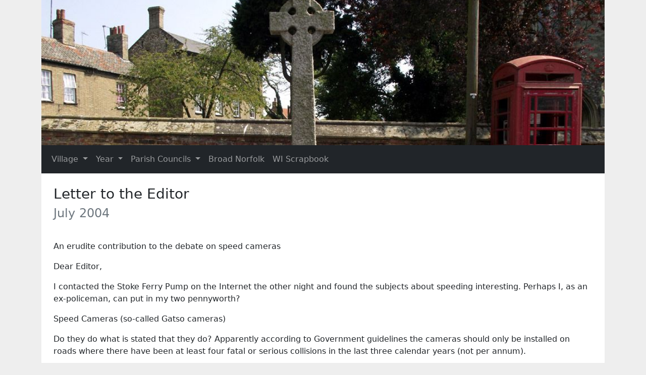

--- FILE ---
content_type: text/html; charset=utf-8
request_url: https://www.stokeferry.com/2004/07/letter-to-the-editor-4/
body_size: 4478
content:
<!DOCTYPE html>
<html lang="en">
    <head>
        <title>Letter to the Editor - July 2004 - Stoke Ferry, Norfolk, UK</title>
        <meta charset="utf-8"/>
        <script src="/js/bootstrap.bundle.min.js"></script>
        <link rel="stylesheet" href="/css/bootstrap.min.css"/>
        <link rel="canonical" href="https://www.stokeferry.com/2004/07/letter-to-the-editor-4/"/>
        <link rel="sitemap" type="application/xml" title="Stoke Ferry, Norfolk, UK" href="/sitemap.xml"/>
        <meta name="viewport" content="width=device-width, initial-scale=1">
        <meta name="twitter:card" content="summary"/>
        <meta name="twitter:title" content="Letter to the Editor - July 2004 - Stoke Ferry, Norfolk, UK"/>
        <meta name="twitter:site" content="@stokeferry"/>
        <meta name="twitter:creator" content="@stokeferry"/>
        <meta name="og:title" content="Letter to the Editor - July 2004 - Stoke Ferry, Norfolk, UK"/>
        <meta name="og:url" content="https://www.stokeferry.com/2004/07/letter-to-the-editor-4/"/>
        <meta name="og:image" content="https://www.stokeferry.com/images/river-wissey-lovell-fuller.jpg"/>
        <meta name="og:description" content="Includes the Wissey Valley villages of Boughton, Stoke Ferry, Wereham, West Dereham, Whittington and Wretton"/>
        <meta name="description" content="Includes the Wissey Valley villages of Boughton, Stoke Ferry, Wereham, West Dereham, Whittington and Wretton"/>
    </head>
    <body style="background: #eee">
        <header>
            <div class="container">
                <a href="/" title="Home">
                    <div class="row">
                        <picture>
                            <source srcset="/images/war-memorial-gary-trouton.avif" type="image/avif"/>
                            <img style="width: 100%; height: auto; max-height: 288px; object-fit: cover; aspect-ratio: 125/36;" src="/images/war-memorial-gary-trouton.jpg" alt="War Memorial Gary Trouton">
                        </picture>
                    </div>
                </a>
                <nav class="navbar navbar-expand-md navbar-dark bg-dark">
                    <div class="container-fluid">
                        <a class="navbar-brand d-md-none" href="/">stokeferry.com</a>
                        <button class="navbar-toggler" type="button" data-bs-toggle="collapse" data-bs-target="#navbarNavDropdown" aria-controls="navbarNavDropdown" aria-expanded="false" aria-label="Toggle navigation">
                            <span class="navbar-toggler-icon"></span>
                        </button>
                        <div class="collapse navbar-collapse" id="navbarNavDropdown">
                            <ul class="navbar-nav">
                                <li class="nav-item dropdown">
                                    <a class="nav-link dropdown-toggle" href="#" role="button" data-bs-toggle="dropdown" aria-expanded="false">
                                        Village
                                    </a>
                                    <ul class="dropdown-menu">
                                        <li>
                                            <a class="dropdown-item" href="/category/stoke-ferry/" title="Articles about the village of Stoke Ferry, Norfolk, UK">Stoke Ferry</a>
                                        <li>
                                            <a class="dropdown-item" href="/category/boughton/" title="Articles about the village of Boughton, Norfolk, UK">Boughton</a>
                                        <li>
                                            <a class="dropdown-item" href="/category/wereham/" title="Articles about the village of Wereham, Norfolk, UK">Wereham</a>
                                        <li>
                                            <a class="dropdown-item" href="/category/west-dereham/" title="Articles about the village of West Dereham, Norfolk, UK">West Dereham</a>
                                        <li>
                                            <a class="dropdown-item" href="/category/whittington/" title="Articles about the village of Whittington, Norfolk, UK">Whittington</a>
                                        <li>
                                            <a class="dropdown-item" href="/category/wretton/" title="Articles about the village of Wretton, Norfolk, UK">Wretton</a>
                                    </ul>
                                </li>
                                <li class="nav-item dropdown">
                                    <a class="nav-link dropdown-toggle" href="#" role="button" data-bs-toggle="dropdown" aria-expanded="false">
                                        Year
                                    </a>
                                    <ul class="dropdown-menu">
                                        <li>
                                            <a class="dropdown-item" href="/2001/">2001</a>
                                        </li>
                                        <li>
                                            <a class="dropdown-item" href="/2002/">2002</a>
                                        </li>
                                        <li>
                                            <a class="dropdown-item" href="/2003/">2003</a>
                                        </li>
                                        <li>
                                            <a class="dropdown-item" href="/2004/">2004</a>
                                        </li>
                                        <li>
                                            <a class="dropdown-item" href="/2005/">2005</a>
                                        </li>
                                        <li>
                                            <a class="dropdown-item" href="/2006/">2006</a>
                                        </li>
                                        <li>
                                            <a class="dropdown-item" href="/2007/">2007</a>
                                        </li>
                                        <li>
                                            <a class="dropdown-item" href="/2008/">2008</a>
                                        </li>
                                        <li>
                                            <a class="dropdown-item" href="/2009/">2009</a>
                                        </li>
                                        <li>
                                            <a class="dropdown-item" href="/2010/">2010</a>
                                        </li>
                                        <li>
                                            <a class="dropdown-item" href="/2011/">2011</a>
                                        </li>
                                        <li>
                                            <a class="dropdown-item" href="/2012/">2012</a>
                                        </li>
                                        <li>
                                            <a class="dropdown-item" href="/2013/">2013</a>
                                        </li>
                                        <li>
                                            <a class="dropdown-item" href="/2014/">2014</a>
                                        </li>
                                        <li>
                                            <a class="dropdown-item" href="/2015/">2015</a>
                                        </li>
                                        <li>
                                            <a class="dropdown-item" href="/2016/">2016</a>
                                        </li>
                                        <li>
                                            <a class="dropdown-item" href="/2017/">2017</a>
                                        </li>
                                        <li>
                                            <a class="dropdown-item" href="/2018/">2018</a>
                                        </li>
                                        <li>
                                            <a class="dropdown-item" href="/2019/">2019</a>
                                        </li>
                                        <li>
                                            <a class="dropdown-item" href="/2020/">2020</a>
                                        </li>
                                        <li>
                                            <a class="dropdown-item" href="/2021/">2021</a>
                                        </li>
                                    </ul>
                                </li>
                                <li class="nav-item dropdown">
                                    <a class="nav-link dropdown-toggle" href="#" role="button" data-bs-toggle="dropdown" aria-expanded="false">
                                        Parish Councils
                                    </a>
                                    <ul class="dropdown-menu">
                                        <li>
                                            <a class="dropdown-item" href="/category/parish-councils/">Minutes of meetings 2001-2021</a>
                                        </li>
                                        <li>
                                            <a class="dropdown-item" href="https://stokeferryparishcouncil.co.uk/" target="_blank">Stoke Ferry Parish Council</a>
                                        </li>
                                        <li>
                                            <a class="dropdown-item" href="https://boughtonparishcouncil.norfolkparishes.gov.uk/" target="_blank">Boughton Parish Council</a>
                                        </li>
                                        <li>
                                            <a class="dropdown-item" href="https://werehamparishcouncil.co.uk/" target="_blank">Wereham Parish Council</a>
                                        </li>
                                        <li>
                                            <a class="dropdown-item" href="https://west-dereham-parish-council.norfolkparishes.gov.uk/" target="_blank">West Dereham Parish Council</a>
                                        </li>
                                        <li>
                                            <a class="dropdown-item" href="https://northwoldparishcouncil.norfolkparishes.gov.uk/" target="_blank">Whittington Parish Council</a>
                                        </li>
                                        <li>
                                            <a class="dropdown-item" href="https://www.wretton.org.uk/home/" target="_blank">Wretton Parish Council</a>
                                        </li>
                                    </ul>
                                </li>
                                <li class="nav-item">
                                    <a class="nav-link " href="/broad-norfolk/" title="Translate English text into the Broad Norfolk dialect">Broad Norfolk</a>
                                </li>
                                <li class="nav-item">
                                    <a class="nav-link" href="https://scrapbook.stokeferry.com" title="Stoke Ferry Women's Institute Golden Jubilee Scrapbook 1965" target="_blank">WI Scrapbook</a>
                                </li>
                            </ul>
                        </div>
                    </div>
                </nav>
            </div>
        </header>
        <main>
            <div class="container">
                <article class="col bg-white">
                    <div class="row p-4">
                        <h1 class="fs-3">Letter to the Editor</h1>
                        
                        
                            <h2 class="fs-4 text-muted">July 2004</h2>
                        
                    </div>
                    <div class="row p-4 pt-2">
                        <p>An erudite contribution to the debate on speed cameras</p>
<p>Dear Editor,</p>
<p>I contacted the Stoke Ferry Pump on the Internet the other night and found the subjects about speeding interesting. Perhaps I, as an ex-policeman, can put in my two pennyworth?</p>
<p>Speed Cameras (so-called Gatso cameras)</p>
<p>Do they do what is stated that they do? Apparently according to Government guidelines the cameras should only be installed on roads where there have been at least four fatal or serious collisions in the last three calendar years (not per annum).</p>
<p>However, this appears to be contradicted by an newspaper report that on the M8 (I think it was) in Scotland that a road passing over the motorway came within the guidelines and therefore cameras could be placed on the motorway because that road was within close proximity. That is the only comment I have found on that and if it was Scotland then they do have different laws albeit probably not in relation to speed cameras.</p>
<p>I did hear on the radio that the Chief Constable of Norfolk stated recently that in fact a certain road in Norfolk in which a camera was installed did not comply with the Government guidelines albeit it a Minister stated before that announcement that all cameras in the country were properly placed!</p>
<p>I am sure there are roads over which I have travelled in which there are speed cameras at do not comply with the guidelines. In fact, the A405 between Baldock and Royston, which is a dual carriageway with a national speed limit of 70mph, has a number of cameras. The road is more dangerous with cameras then without because some motorists suddenly decide the road must have a lower speed limit and brake causing others to brake. I seriously wonder if the guidelines are appropriate to that particular stretch of road.</p>
<p>I do a lot of driving. I never go above the speed limit because it is not worth it, but I can understand how easily it is to go a few miles over the limit for that road. However, I am often overtaken by a large number of vehicles exceeding the limit. They then brake when approaching the lines on the road near the cameras and then exceed the speed limit again once over the lines. (These markers are reference points and give the average speed over that distance so I believe). They are the drivers causing the danger, but unless a police car is there they are not the ones who are caught.</p>
<p>I know a person who is law abiding and without any convictions whatsoever who has all the appropriate documents, but was fined and his Driving Licence endorsed because he was travelling at 36mph in a 30 limit. He knew the area and that cameras were there, but for a few yards he was exceeding the speed limit. He always tries to comply with speed limits and is a good driver. When he applies for his next car insurance he must inform the Insurance Company of his conviction which will increase his premiums.</p>
<p>Under the Motor Vehicles (Construction and Use) Regulations a speedometer has to be fitted to indicate to the driver of that vehicle the speed thereof within a margin of accuracy of plus or minus 10 per cent if and when he is driving at a speed in excess of 10 miles per hour. That means in my opinion that in a 30 limit in my view you cannot be prosecuted unless your speed is 33 mph or more. (44 in a 40, 55 in a 50 and so on) The person doing 36 mph could be said to be only 3 mph over the 'enforceable limit' albeit the summons/FPT will read he exceeded the actual speed limit by 6 mph over that limit. Sounds bad does it not!!</p>
<p>A recent newspaper article states that 3 million drivers will be caught by speed cameras and police traps this year. The 'police traps' are those where a camera is installed in a police van and mobile and not officers in patrol cars. I am not against police enforcement, but cameras give the police no discretion. I do not condone anyone exceeding the speed limits. As I have said though we appear to be catching those who are in general law-abiding people and not the really guilty drivers.</p>
<p>Other Offences</p>
<p>It is stated that one in twenty drivers do not have insurance. My view is it could be greater depending what part of the country you live. Enforcement can be greater in some area then others. I read a recent case in which a driver was prosecuted for not having certain driving documents of which one was no insurance and he was fined £100 for that offence. I have no convictions and have not been involved in a road traffic accident in over 40 years of driving and yet for a fully comprehensive motor insurance for our Ford Fiesta, with one named driver, the premium was over £200 this year.</p>
<p>It has been quoted that all drivers who bother to get insurance pay on average £60 more in premiums per year to cover those who drive without insurance. What is the Norfolk Police policy regarding motor enforcement? Has their traffic personnel decreased or increased in the past two years for example. I am pleased to see that there are a number of warning signals at certain locations in Norfolk that inform drivers that they are over the speed limit and in my view they do have the desired result in general.</p>
<p>'Speed is not the main cause of road accidents'. Who said that? Well, no other then the Department of Transport according to a Report just released by the Safe Speed Campaign Group. Speeding is only the 7th most frequent cause of road accidents!</p>
<p>Inattention was the main cause, followed by failure to judge another driver's path or speed. Based on data from Police Forces, the figures also showed that more accidents were caused by motorist looking but not seeing, drivers being careless and drivers failing to look, rather then excessive speed.</p>
<p>For accident purposes 'excessive speed' includes both speed in excess of the speed limit and inappropriate speed for the conditions.</p>
<p>The founder of Safe Speed Campaign Group, Paul Smith, said 'the authorities must now acknowledge that the 'speed kills'road safety policy backed with speed cameras is not benefiting road safety. Speed cameras could only save lives and reduce accidents if we had a significant population of accidents where normal motorists exceeding the speed limit caused or contributed to road accidents. These new figures confirm that we have very few accidents of this type. The policy is wasted or attempting to solve a problem that simply does not exist'.</p>
<p>Name and address supplied</p>
<p>Anonymous</p>

                    </div>
                </article>
                <div class="row p-4 text-muted">
                    Copyright remains with independent content providers where specified,
                    including but not limited to Village Pump contributors.
                    All rights reserved.
                </div>
            </div>
        </main>
    <script defer src="https://static.cloudflareinsights.com/beacon.min.js/vcd15cbe7772f49c399c6a5babf22c1241717689176015" integrity="sha512-ZpsOmlRQV6y907TI0dKBHq9Md29nnaEIPlkf84rnaERnq6zvWvPUqr2ft8M1aS28oN72PdrCzSjY4U6VaAw1EQ==" data-cf-beacon='{"version":"2024.11.0","token":"31b5c3c04d464397bbb3e6e96625b176","r":1,"server_timing":{"name":{"cfCacheStatus":true,"cfEdge":true,"cfExtPri":true,"cfL4":true,"cfOrigin":true,"cfSpeedBrain":true},"location_startswith":null}}' crossorigin="anonymous"></script>
</body>
</html>